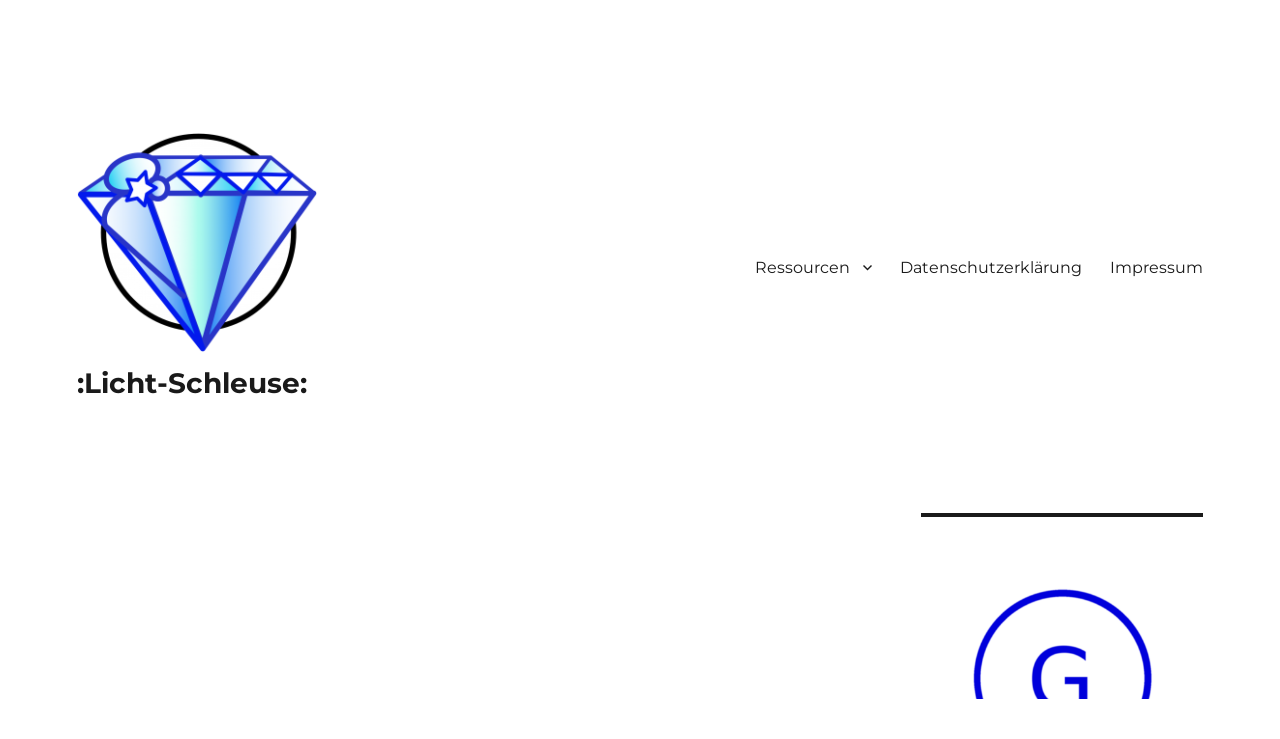

--- FILE ---
content_type: text/html; charset=UTF-8
request_url: https://www.urban-reconnection.info/
body_size: 10483
content:
<!DOCTYPE html>
<html lang="de" class="no-js">
<head>
	<meta charset="UTF-8">
	<meta name="viewport" content="width=device-width, initial-scale=1.0">
	<link rel="profile" href="https://gmpg.org/xfn/11">
		<script>
(function(html){html.className = html.className.replace(/\bno-js\b/,'js')})(document.documentElement);
//# sourceURL=twentysixteen_javascript_detection
</script>
<meta name='robots' content='index, follow, max-image-preview:large, max-snippet:-1, max-video-preview:-1' />

	<!-- This site is optimized with the Yoast SEO plugin v26.8 - https://yoast.com/product/yoast-seo-wordpress/ -->
	<title>- :Licht-Schleuse:</title>
	<link rel="canonical" href="https://www.urban-reconnection.info/" />
	<meta property="og:locale" content="de_DE" />
	<meta property="og:type" content="website" />
	<meta property="og:title" content="- :Licht-Schleuse:" />
	<meta property="og:url" content="https://www.urban-reconnection.info/" />
	<meta property="og:site_name" content=":Licht-Schleuse:" />
	<meta property="article:modified_time" content="2023-03-09T13:37:12+00:00" />
	<meta name="twitter:card" content="summary_large_image" />
	<script type="application/ld+json" class="yoast-schema-graph">{"@context":"https://schema.org","@graph":[{"@type":"WebPage","@id":"https://www.urban-reconnection.info/","url":"https://www.urban-reconnection.info/","name":"- :Licht-Schleuse:","isPartOf":{"@id":"https://www.urban-reconnection.info/#website"},"about":{"@id":"https://www.urban-reconnection.info/#organization"},"datePublished":"2021-09-02T02:56:11+00:00","dateModified":"2023-03-09T13:37:12+00:00","breadcrumb":{"@id":"https://www.urban-reconnection.info/#breadcrumb"},"inLanguage":"de","potentialAction":[{"@type":"ReadAction","target":["https://www.urban-reconnection.info/"]}]},{"@type":"BreadcrumbList","@id":"https://www.urban-reconnection.info/#breadcrumb","itemListElement":[{"@type":"ListItem","position":1,"name":"Startseite"}]},{"@type":"WebSite","@id":"https://www.urban-reconnection.info/#website","url":"https://www.urban-reconnection.info/","name":":Licht-Schleuse:","description":"","publisher":{"@id":"https://www.urban-reconnection.info/#organization"},"potentialAction":[{"@type":"SearchAction","target":{"@type":"EntryPoint","urlTemplate":"https://www.urban-reconnection.info/?s={search_term_string}"},"query-input":{"@type":"PropertyValueSpecification","valueRequired":true,"valueName":"search_term_string"}}],"inLanguage":"de"},{"@type":"Organization","@id":"https://www.urban-reconnection.info/#organization","name":":Licht-Schleuse:","url":"https://www.urban-reconnection.info/","logo":{"@type":"ImageObject","inLanguage":"de","@id":"https://www.urban-reconnection.info/#/schema/logo/image/","url":"https://i0.wp.com/www.urban-reconnection.info/wp-content/uploads/2021/09/cropped-cropped-cropped-cropped-obma-diamant-pur-auf-rechteck-ohne-weiss-hinterg-2-1.png?fit=240%2C219&ssl=1","contentUrl":"https://i0.wp.com/www.urban-reconnection.info/wp-content/uploads/2021/09/cropped-cropped-cropped-cropped-obma-diamant-pur-auf-rechteck-ohne-weiss-hinterg-2-1.png?fit=240%2C219&ssl=1","width":240,"height":219,"caption":":Licht-Schleuse:"},"image":{"@id":"https://www.urban-reconnection.info/#/schema/logo/image/"}}]}</script>
	<!-- / Yoast SEO plugin. -->


<link rel='dns-prefetch' href='//stats.wp.com' />
<link rel='preconnect' href='//c0.wp.com' />
<link rel='preconnect' href='//i0.wp.com' />
<link rel="alternate" type="application/rss+xml" title=":Licht-Schleuse: &raquo; Feed" href="https://www.urban-reconnection.info/feed/" />
<link rel="alternate" type="application/rss+xml" title=":Licht-Schleuse: &raquo; Kommentar-Feed" href="https://www.urban-reconnection.info/comments/feed/" />
<link rel="alternate" title="oEmbed (JSON)" type="application/json+oembed" href="https://www.urban-reconnection.info/wp-json/oembed/1.0/embed?url=https%3A%2F%2Fwww.urban-reconnection.info%2F" />
<link rel="alternate" title="oEmbed (XML)" type="text/xml+oembed" href="https://www.urban-reconnection.info/wp-json/oembed/1.0/embed?url=https%3A%2F%2Fwww.urban-reconnection.info%2F&#038;format=xml" />
		<!-- This site uses the Google Analytics by MonsterInsights plugin v9.11.1 - Using Analytics tracking - https://www.monsterinsights.com/ -->
		<!-- Note: MonsterInsights is not currently configured on this site. The site owner needs to authenticate with Google Analytics in the MonsterInsights settings panel. -->
					<!-- No tracking code set -->
				<!-- / Google Analytics by MonsterInsights -->
		<style id='wp-img-auto-sizes-contain-inline-css'>
img:is([sizes=auto i],[sizes^="auto," i]){contain-intrinsic-size:3000px 1500px}
/*# sourceURL=wp-img-auto-sizes-contain-inline-css */
</style>
<link rel='stylesheet' id='mb.miniAudioPlayer.css-css' href='https://www.urban-reconnection.info/wp-content/plugins/wp-miniaudioplayer/css/miniplayer.css?ver=1.9.7' media='screen' />
<link rel='stylesheet' id='twentysixteen-jetpack-css' href='https://c0.wp.com/p/jetpack/15.4/modules/theme-tools/compat/twentysixteen.css' media='all' />
<style id='wp-emoji-styles-inline-css'>

	img.wp-smiley, img.emoji {
		display: inline !important;
		border: none !important;
		box-shadow: none !important;
		height: 1em !important;
		width: 1em !important;
		margin: 0 0.07em !important;
		vertical-align: -0.1em !important;
		background: none !important;
		padding: 0 !important;
	}
/*# sourceURL=wp-emoji-styles-inline-css */
</style>
<style id='wp-block-library-inline-css'>
:root{--wp-block-synced-color:#7a00df;--wp-block-synced-color--rgb:122,0,223;--wp-bound-block-color:var(--wp-block-synced-color);--wp-editor-canvas-background:#ddd;--wp-admin-theme-color:#007cba;--wp-admin-theme-color--rgb:0,124,186;--wp-admin-theme-color-darker-10:#006ba1;--wp-admin-theme-color-darker-10--rgb:0,107,160.5;--wp-admin-theme-color-darker-20:#005a87;--wp-admin-theme-color-darker-20--rgb:0,90,135;--wp-admin-border-width-focus:2px}@media (min-resolution:192dpi){:root{--wp-admin-border-width-focus:1.5px}}.wp-element-button{cursor:pointer}:root .has-very-light-gray-background-color{background-color:#eee}:root .has-very-dark-gray-background-color{background-color:#313131}:root .has-very-light-gray-color{color:#eee}:root .has-very-dark-gray-color{color:#313131}:root .has-vivid-green-cyan-to-vivid-cyan-blue-gradient-background{background:linear-gradient(135deg,#00d084,#0693e3)}:root .has-purple-crush-gradient-background{background:linear-gradient(135deg,#34e2e4,#4721fb 50%,#ab1dfe)}:root .has-hazy-dawn-gradient-background{background:linear-gradient(135deg,#faaca8,#dad0ec)}:root .has-subdued-olive-gradient-background{background:linear-gradient(135deg,#fafae1,#67a671)}:root .has-atomic-cream-gradient-background{background:linear-gradient(135deg,#fdd79a,#004a59)}:root .has-nightshade-gradient-background{background:linear-gradient(135deg,#330968,#31cdcf)}:root .has-midnight-gradient-background{background:linear-gradient(135deg,#020381,#2874fc)}:root{--wp--preset--font-size--normal:16px;--wp--preset--font-size--huge:42px}.has-regular-font-size{font-size:1em}.has-larger-font-size{font-size:2.625em}.has-normal-font-size{font-size:var(--wp--preset--font-size--normal)}.has-huge-font-size{font-size:var(--wp--preset--font-size--huge)}.has-text-align-center{text-align:center}.has-text-align-left{text-align:left}.has-text-align-right{text-align:right}.has-fit-text{white-space:nowrap!important}#end-resizable-editor-section{display:none}.aligncenter{clear:both}.items-justified-left{justify-content:flex-start}.items-justified-center{justify-content:center}.items-justified-right{justify-content:flex-end}.items-justified-space-between{justify-content:space-between}.screen-reader-text{border:0;clip-path:inset(50%);height:1px;margin:-1px;overflow:hidden;padding:0;position:absolute;width:1px;word-wrap:normal!important}.screen-reader-text:focus{background-color:#ddd;clip-path:none;color:#444;display:block;font-size:1em;height:auto;left:5px;line-height:normal;padding:15px 23px 14px;text-decoration:none;top:5px;width:auto;z-index:100000}html :where(.has-border-color){border-style:solid}html :where([style*=border-top-color]){border-top-style:solid}html :where([style*=border-right-color]){border-right-style:solid}html :where([style*=border-bottom-color]){border-bottom-style:solid}html :where([style*=border-left-color]){border-left-style:solid}html :where([style*=border-width]){border-style:solid}html :where([style*=border-top-width]){border-top-style:solid}html :where([style*=border-right-width]){border-right-style:solid}html :where([style*=border-bottom-width]){border-bottom-style:solid}html :where([style*=border-left-width]){border-left-style:solid}html :where(img[class*=wp-image-]){height:auto;max-width:100%}:where(figure){margin:0 0 1em}html :where(.is-position-sticky){--wp-admin--admin-bar--position-offset:var(--wp-admin--admin-bar--height,0px)}@media screen and (max-width:600px){html :where(.is-position-sticky){--wp-admin--admin-bar--position-offset:0px}}

/*# sourceURL=wp-block-library-inline-css */
</style><style id='wp-block-image-inline-css'>
.wp-block-image>a,.wp-block-image>figure>a{display:inline-block}.wp-block-image img{box-sizing:border-box;height:auto;max-width:100%;vertical-align:bottom}@media not (prefers-reduced-motion){.wp-block-image img.hide{visibility:hidden}.wp-block-image img.show{animation:show-content-image .4s}}.wp-block-image[style*=border-radius] img,.wp-block-image[style*=border-radius]>a{border-radius:inherit}.wp-block-image.has-custom-border img{box-sizing:border-box}.wp-block-image.aligncenter{text-align:center}.wp-block-image.alignfull>a,.wp-block-image.alignwide>a{width:100%}.wp-block-image.alignfull img,.wp-block-image.alignwide img{height:auto;width:100%}.wp-block-image .aligncenter,.wp-block-image .alignleft,.wp-block-image .alignright,.wp-block-image.aligncenter,.wp-block-image.alignleft,.wp-block-image.alignright{display:table}.wp-block-image .aligncenter>figcaption,.wp-block-image .alignleft>figcaption,.wp-block-image .alignright>figcaption,.wp-block-image.aligncenter>figcaption,.wp-block-image.alignleft>figcaption,.wp-block-image.alignright>figcaption{caption-side:bottom;display:table-caption}.wp-block-image .alignleft{float:left;margin:.5em 1em .5em 0}.wp-block-image .alignright{float:right;margin:.5em 0 .5em 1em}.wp-block-image .aligncenter{margin-left:auto;margin-right:auto}.wp-block-image :where(figcaption){margin-bottom:1em;margin-top:.5em}.wp-block-image.is-style-circle-mask img{border-radius:9999px}@supports ((-webkit-mask-image:none) or (mask-image:none)) or (-webkit-mask-image:none){.wp-block-image.is-style-circle-mask img{border-radius:0;-webkit-mask-image:url('data:image/svg+xml;utf8,<svg viewBox="0 0 100 100" xmlns="http://www.w3.org/2000/svg"><circle cx="50" cy="50" r="50"/></svg>');mask-image:url('data:image/svg+xml;utf8,<svg viewBox="0 0 100 100" xmlns="http://www.w3.org/2000/svg"><circle cx="50" cy="50" r="50"/></svg>');mask-mode:alpha;-webkit-mask-position:center;mask-position:center;-webkit-mask-repeat:no-repeat;mask-repeat:no-repeat;-webkit-mask-size:contain;mask-size:contain}}:root :where(.wp-block-image.is-style-rounded img,.wp-block-image .is-style-rounded img){border-radius:9999px}.wp-block-image figure{margin:0}.wp-lightbox-container{display:flex;flex-direction:column;position:relative}.wp-lightbox-container img{cursor:zoom-in}.wp-lightbox-container img:hover+button{opacity:1}.wp-lightbox-container button{align-items:center;backdrop-filter:blur(16px) saturate(180%);background-color:#5a5a5a40;border:none;border-radius:4px;cursor:zoom-in;display:flex;height:20px;justify-content:center;opacity:0;padding:0;position:absolute;right:16px;text-align:center;top:16px;width:20px;z-index:100}@media not (prefers-reduced-motion){.wp-lightbox-container button{transition:opacity .2s ease}}.wp-lightbox-container button:focus-visible{outline:3px auto #5a5a5a40;outline:3px auto -webkit-focus-ring-color;outline-offset:3px}.wp-lightbox-container button:hover{cursor:pointer;opacity:1}.wp-lightbox-container button:focus{opacity:1}.wp-lightbox-container button:focus,.wp-lightbox-container button:hover,.wp-lightbox-container button:not(:hover):not(:active):not(.has-background){background-color:#5a5a5a40;border:none}.wp-lightbox-overlay{box-sizing:border-box;cursor:zoom-out;height:100vh;left:0;overflow:hidden;position:fixed;top:0;visibility:hidden;width:100%;z-index:100000}.wp-lightbox-overlay .close-button{align-items:center;cursor:pointer;display:flex;justify-content:center;min-height:40px;min-width:40px;padding:0;position:absolute;right:calc(env(safe-area-inset-right) + 16px);top:calc(env(safe-area-inset-top) + 16px);z-index:5000000}.wp-lightbox-overlay .close-button:focus,.wp-lightbox-overlay .close-button:hover,.wp-lightbox-overlay .close-button:not(:hover):not(:active):not(.has-background){background:none;border:none}.wp-lightbox-overlay .lightbox-image-container{height:var(--wp--lightbox-container-height);left:50%;overflow:hidden;position:absolute;top:50%;transform:translate(-50%,-50%);transform-origin:top left;width:var(--wp--lightbox-container-width);z-index:9999999999}.wp-lightbox-overlay .wp-block-image{align-items:center;box-sizing:border-box;display:flex;height:100%;justify-content:center;margin:0;position:relative;transform-origin:0 0;width:100%;z-index:3000000}.wp-lightbox-overlay .wp-block-image img{height:var(--wp--lightbox-image-height);min-height:var(--wp--lightbox-image-height);min-width:var(--wp--lightbox-image-width);width:var(--wp--lightbox-image-width)}.wp-lightbox-overlay .wp-block-image figcaption{display:none}.wp-lightbox-overlay button{background:none;border:none}.wp-lightbox-overlay .scrim{background-color:#fff;height:100%;opacity:.9;position:absolute;width:100%;z-index:2000000}.wp-lightbox-overlay.active{visibility:visible}@media not (prefers-reduced-motion){.wp-lightbox-overlay.active{animation:turn-on-visibility .25s both}.wp-lightbox-overlay.active img{animation:turn-on-visibility .35s both}.wp-lightbox-overlay.show-closing-animation:not(.active){animation:turn-off-visibility .35s both}.wp-lightbox-overlay.show-closing-animation:not(.active) img{animation:turn-off-visibility .25s both}.wp-lightbox-overlay.zoom.active{animation:none;opacity:1;visibility:visible}.wp-lightbox-overlay.zoom.active .lightbox-image-container{animation:lightbox-zoom-in .4s}.wp-lightbox-overlay.zoom.active .lightbox-image-container img{animation:none}.wp-lightbox-overlay.zoom.active .scrim{animation:turn-on-visibility .4s forwards}.wp-lightbox-overlay.zoom.show-closing-animation:not(.active){animation:none}.wp-lightbox-overlay.zoom.show-closing-animation:not(.active) .lightbox-image-container{animation:lightbox-zoom-out .4s}.wp-lightbox-overlay.zoom.show-closing-animation:not(.active) .lightbox-image-container img{animation:none}.wp-lightbox-overlay.zoom.show-closing-animation:not(.active) .scrim{animation:turn-off-visibility .4s forwards}}@keyframes show-content-image{0%{visibility:hidden}99%{visibility:hidden}to{visibility:visible}}@keyframes turn-on-visibility{0%{opacity:0}to{opacity:1}}@keyframes turn-off-visibility{0%{opacity:1;visibility:visible}99%{opacity:0;visibility:visible}to{opacity:0;visibility:hidden}}@keyframes lightbox-zoom-in{0%{transform:translate(calc((-100vw + var(--wp--lightbox-scrollbar-width))/2 + var(--wp--lightbox-initial-left-position)),calc(-50vh + var(--wp--lightbox-initial-top-position))) scale(var(--wp--lightbox-scale))}to{transform:translate(-50%,-50%) scale(1)}}@keyframes lightbox-zoom-out{0%{transform:translate(-50%,-50%) scale(1);visibility:visible}99%{visibility:visible}to{transform:translate(calc((-100vw + var(--wp--lightbox-scrollbar-width))/2 + var(--wp--lightbox-initial-left-position)),calc(-50vh + var(--wp--lightbox-initial-top-position))) scale(var(--wp--lightbox-scale));visibility:hidden}}
/*# sourceURL=https://c0.wp.com/c/6.9/wp-includes/blocks/image/style.min.css */
</style>
<style id='wp-block-image-theme-inline-css'>
:root :where(.wp-block-image figcaption){color:#555;font-size:13px;text-align:center}.is-dark-theme :root :where(.wp-block-image figcaption){color:#ffffffa6}.wp-block-image{margin:0 0 1em}
/*# sourceURL=https://c0.wp.com/c/6.9/wp-includes/blocks/image/theme.min.css */
</style>
<style id='global-styles-inline-css'>
:root{--wp--preset--aspect-ratio--square: 1;--wp--preset--aspect-ratio--4-3: 4/3;--wp--preset--aspect-ratio--3-4: 3/4;--wp--preset--aspect-ratio--3-2: 3/2;--wp--preset--aspect-ratio--2-3: 2/3;--wp--preset--aspect-ratio--16-9: 16/9;--wp--preset--aspect-ratio--9-16: 9/16;--wp--preset--color--black: #000000;--wp--preset--color--cyan-bluish-gray: #abb8c3;--wp--preset--color--white: #fff;--wp--preset--color--pale-pink: #f78da7;--wp--preset--color--vivid-red: #cf2e2e;--wp--preset--color--luminous-vivid-orange: #ff6900;--wp--preset--color--luminous-vivid-amber: #fcb900;--wp--preset--color--light-green-cyan: #7bdcb5;--wp--preset--color--vivid-green-cyan: #00d084;--wp--preset--color--pale-cyan-blue: #8ed1fc;--wp--preset--color--vivid-cyan-blue: #0693e3;--wp--preset--color--vivid-purple: #9b51e0;--wp--preset--color--dark-gray: #1a1a1a;--wp--preset--color--medium-gray: #686868;--wp--preset--color--light-gray: #e5e5e5;--wp--preset--color--blue-gray: #4d545c;--wp--preset--color--bright-blue: #007acc;--wp--preset--color--light-blue: #9adffd;--wp--preset--color--dark-brown: #402b30;--wp--preset--color--medium-brown: #774e24;--wp--preset--color--dark-red: #640c1f;--wp--preset--color--bright-red: #ff675f;--wp--preset--color--yellow: #ffef8e;--wp--preset--gradient--vivid-cyan-blue-to-vivid-purple: linear-gradient(135deg,rgb(6,147,227) 0%,rgb(155,81,224) 100%);--wp--preset--gradient--light-green-cyan-to-vivid-green-cyan: linear-gradient(135deg,rgb(122,220,180) 0%,rgb(0,208,130) 100%);--wp--preset--gradient--luminous-vivid-amber-to-luminous-vivid-orange: linear-gradient(135deg,rgb(252,185,0) 0%,rgb(255,105,0) 100%);--wp--preset--gradient--luminous-vivid-orange-to-vivid-red: linear-gradient(135deg,rgb(255,105,0) 0%,rgb(207,46,46) 100%);--wp--preset--gradient--very-light-gray-to-cyan-bluish-gray: linear-gradient(135deg,rgb(238,238,238) 0%,rgb(169,184,195) 100%);--wp--preset--gradient--cool-to-warm-spectrum: linear-gradient(135deg,rgb(74,234,220) 0%,rgb(151,120,209) 20%,rgb(207,42,186) 40%,rgb(238,44,130) 60%,rgb(251,105,98) 80%,rgb(254,248,76) 100%);--wp--preset--gradient--blush-light-purple: linear-gradient(135deg,rgb(255,206,236) 0%,rgb(152,150,240) 100%);--wp--preset--gradient--blush-bordeaux: linear-gradient(135deg,rgb(254,205,165) 0%,rgb(254,45,45) 50%,rgb(107,0,62) 100%);--wp--preset--gradient--luminous-dusk: linear-gradient(135deg,rgb(255,203,112) 0%,rgb(199,81,192) 50%,rgb(65,88,208) 100%);--wp--preset--gradient--pale-ocean: linear-gradient(135deg,rgb(255,245,203) 0%,rgb(182,227,212) 50%,rgb(51,167,181) 100%);--wp--preset--gradient--electric-grass: linear-gradient(135deg,rgb(202,248,128) 0%,rgb(113,206,126) 100%);--wp--preset--gradient--midnight: linear-gradient(135deg,rgb(2,3,129) 0%,rgb(40,116,252) 100%);--wp--preset--font-size--small: 13px;--wp--preset--font-size--medium: 20px;--wp--preset--font-size--large: 36px;--wp--preset--font-size--x-large: 42px;--wp--preset--spacing--20: 0.44rem;--wp--preset--spacing--30: 0.67rem;--wp--preset--spacing--40: 1rem;--wp--preset--spacing--50: 1.5rem;--wp--preset--spacing--60: 2.25rem;--wp--preset--spacing--70: 3.38rem;--wp--preset--spacing--80: 5.06rem;--wp--preset--shadow--natural: 6px 6px 9px rgba(0, 0, 0, 0.2);--wp--preset--shadow--deep: 12px 12px 50px rgba(0, 0, 0, 0.4);--wp--preset--shadow--sharp: 6px 6px 0px rgba(0, 0, 0, 0.2);--wp--preset--shadow--outlined: 6px 6px 0px -3px rgb(255, 255, 255), 6px 6px rgb(0, 0, 0);--wp--preset--shadow--crisp: 6px 6px 0px rgb(0, 0, 0);}:where(.is-layout-flex){gap: 0.5em;}:where(.is-layout-grid){gap: 0.5em;}body .is-layout-flex{display: flex;}.is-layout-flex{flex-wrap: wrap;align-items: center;}.is-layout-flex > :is(*, div){margin: 0;}body .is-layout-grid{display: grid;}.is-layout-grid > :is(*, div){margin: 0;}:where(.wp-block-columns.is-layout-flex){gap: 2em;}:where(.wp-block-columns.is-layout-grid){gap: 2em;}:where(.wp-block-post-template.is-layout-flex){gap: 1.25em;}:where(.wp-block-post-template.is-layout-grid){gap: 1.25em;}.has-black-color{color: var(--wp--preset--color--black) !important;}.has-cyan-bluish-gray-color{color: var(--wp--preset--color--cyan-bluish-gray) !important;}.has-white-color{color: var(--wp--preset--color--white) !important;}.has-pale-pink-color{color: var(--wp--preset--color--pale-pink) !important;}.has-vivid-red-color{color: var(--wp--preset--color--vivid-red) !important;}.has-luminous-vivid-orange-color{color: var(--wp--preset--color--luminous-vivid-orange) !important;}.has-luminous-vivid-amber-color{color: var(--wp--preset--color--luminous-vivid-amber) !important;}.has-light-green-cyan-color{color: var(--wp--preset--color--light-green-cyan) !important;}.has-vivid-green-cyan-color{color: var(--wp--preset--color--vivid-green-cyan) !important;}.has-pale-cyan-blue-color{color: var(--wp--preset--color--pale-cyan-blue) !important;}.has-vivid-cyan-blue-color{color: var(--wp--preset--color--vivid-cyan-blue) !important;}.has-vivid-purple-color{color: var(--wp--preset--color--vivid-purple) !important;}.has-black-background-color{background-color: var(--wp--preset--color--black) !important;}.has-cyan-bluish-gray-background-color{background-color: var(--wp--preset--color--cyan-bluish-gray) !important;}.has-white-background-color{background-color: var(--wp--preset--color--white) !important;}.has-pale-pink-background-color{background-color: var(--wp--preset--color--pale-pink) !important;}.has-vivid-red-background-color{background-color: var(--wp--preset--color--vivid-red) !important;}.has-luminous-vivid-orange-background-color{background-color: var(--wp--preset--color--luminous-vivid-orange) !important;}.has-luminous-vivid-amber-background-color{background-color: var(--wp--preset--color--luminous-vivid-amber) !important;}.has-light-green-cyan-background-color{background-color: var(--wp--preset--color--light-green-cyan) !important;}.has-vivid-green-cyan-background-color{background-color: var(--wp--preset--color--vivid-green-cyan) !important;}.has-pale-cyan-blue-background-color{background-color: var(--wp--preset--color--pale-cyan-blue) !important;}.has-vivid-cyan-blue-background-color{background-color: var(--wp--preset--color--vivid-cyan-blue) !important;}.has-vivid-purple-background-color{background-color: var(--wp--preset--color--vivid-purple) !important;}.has-black-border-color{border-color: var(--wp--preset--color--black) !important;}.has-cyan-bluish-gray-border-color{border-color: var(--wp--preset--color--cyan-bluish-gray) !important;}.has-white-border-color{border-color: var(--wp--preset--color--white) !important;}.has-pale-pink-border-color{border-color: var(--wp--preset--color--pale-pink) !important;}.has-vivid-red-border-color{border-color: var(--wp--preset--color--vivid-red) !important;}.has-luminous-vivid-orange-border-color{border-color: var(--wp--preset--color--luminous-vivid-orange) !important;}.has-luminous-vivid-amber-border-color{border-color: var(--wp--preset--color--luminous-vivid-amber) !important;}.has-light-green-cyan-border-color{border-color: var(--wp--preset--color--light-green-cyan) !important;}.has-vivid-green-cyan-border-color{border-color: var(--wp--preset--color--vivid-green-cyan) !important;}.has-pale-cyan-blue-border-color{border-color: var(--wp--preset--color--pale-cyan-blue) !important;}.has-vivid-cyan-blue-border-color{border-color: var(--wp--preset--color--vivid-cyan-blue) !important;}.has-vivid-purple-border-color{border-color: var(--wp--preset--color--vivid-purple) !important;}.has-vivid-cyan-blue-to-vivid-purple-gradient-background{background: var(--wp--preset--gradient--vivid-cyan-blue-to-vivid-purple) !important;}.has-light-green-cyan-to-vivid-green-cyan-gradient-background{background: var(--wp--preset--gradient--light-green-cyan-to-vivid-green-cyan) !important;}.has-luminous-vivid-amber-to-luminous-vivid-orange-gradient-background{background: var(--wp--preset--gradient--luminous-vivid-amber-to-luminous-vivid-orange) !important;}.has-luminous-vivid-orange-to-vivid-red-gradient-background{background: var(--wp--preset--gradient--luminous-vivid-orange-to-vivid-red) !important;}.has-very-light-gray-to-cyan-bluish-gray-gradient-background{background: var(--wp--preset--gradient--very-light-gray-to-cyan-bluish-gray) !important;}.has-cool-to-warm-spectrum-gradient-background{background: var(--wp--preset--gradient--cool-to-warm-spectrum) !important;}.has-blush-light-purple-gradient-background{background: var(--wp--preset--gradient--blush-light-purple) !important;}.has-blush-bordeaux-gradient-background{background: var(--wp--preset--gradient--blush-bordeaux) !important;}.has-luminous-dusk-gradient-background{background: var(--wp--preset--gradient--luminous-dusk) !important;}.has-pale-ocean-gradient-background{background: var(--wp--preset--gradient--pale-ocean) !important;}.has-electric-grass-gradient-background{background: var(--wp--preset--gradient--electric-grass) !important;}.has-midnight-gradient-background{background: var(--wp--preset--gradient--midnight) !important;}.has-small-font-size{font-size: var(--wp--preset--font-size--small) !important;}.has-medium-font-size{font-size: var(--wp--preset--font-size--medium) !important;}.has-large-font-size{font-size: var(--wp--preset--font-size--large) !important;}.has-x-large-font-size{font-size: var(--wp--preset--font-size--x-large) !important;}
/*# sourceURL=global-styles-inline-css */
</style>

<style id='classic-theme-styles-inline-css'>
/*! This file is auto-generated */
.wp-block-button__link{color:#fff;background-color:#32373c;border-radius:9999px;box-shadow:none;text-decoration:none;padding:calc(.667em + 2px) calc(1.333em + 2px);font-size:1.125em}.wp-block-file__button{background:#32373c;color:#fff;text-decoration:none}
/*# sourceURL=/wp-includes/css/classic-themes.min.css */
</style>
<link rel='stylesheet' id='twentysixteen-fonts-css' href='https://www.urban-reconnection.info/wp-content/themes/twentysixteen/fonts/merriweather-plus-montserrat-plus-inconsolata.css?ver=20230328' media='all' />
<link rel='stylesheet' id='genericons-css' href='https://c0.wp.com/p/jetpack/15.4/_inc/genericons/genericons/genericons.css' media='all' />
<link rel='stylesheet' id='twentysixteen-style-css' href='https://www.urban-reconnection.info/wp-content/themes/twentysixteen/style.css?ver=20251202' media='all' />
<link rel='stylesheet' id='twentysixteen-block-style-css' href='https://www.urban-reconnection.info/wp-content/themes/twentysixteen/css/blocks.css?ver=20240817' media='all' />
<link rel='stylesheet' id='wp-block-paragraph-css' href='https://c0.wp.com/c/6.9/wp-includes/blocks/paragraph/style.min.css' media='all' />
<script src="https://c0.wp.com/c/6.9/wp-includes/js/jquery/jquery.min.js" id="jquery-core-js"></script>
<script src="https://c0.wp.com/c/6.9/wp-includes/js/jquery/jquery-migrate.min.js" id="jquery-migrate-js"></script>
<script src="https://www.urban-reconnection.info/wp-content/plugins/wp-miniaudioplayer/js/jquery.mb.miniAudioPlayer.js?ver=1.9.7" id="mb.miniAudioPlayer-js"></script>
<script src="https://www.urban-reconnection.info/wp-content/plugins/wp-miniaudioplayer/js/map_overwrite_default_me.js?ver=1.9.7" id="map_overwrite_default_me-js"></script>
<script id="twentysixteen-script-js-extra">
var screenReaderText = {"expand":"Untermen\u00fc \u00f6ffnen","collapse":"Untermen\u00fc schlie\u00dfen"};
//# sourceURL=twentysixteen-script-js-extra
</script>
<script src="https://www.urban-reconnection.info/wp-content/themes/twentysixteen/js/functions.js?ver=20230629" id="twentysixteen-script-js" defer data-wp-strategy="defer"></script>
<link rel="https://api.w.org/" href="https://www.urban-reconnection.info/wp-json/" /><link rel="alternate" title="JSON" type="application/json" href="https://www.urban-reconnection.info/wp-json/wp/v2/pages/2270" /><link rel="EditURI" type="application/rsd+xml" title="RSD" href="https://www.urban-reconnection.info/xmlrpc.php?rsd" />
<meta name="generator" content="WordPress 6.9" />
<link rel='shortlink' href='https://www.urban-reconnection.info/' />

<!-- start miniAudioPlayer custom CSS -->

<style id="map_custom_css">
       

/* DO NOT REMOVE OR MODIFY */
/*{'skinName': 'mySkin', 'borderRadius': 5, 'main': 'rgb(255, 217, 102)', 'secondary': 'rgb(68, 68, 68)', 'playerPadding': 0}*/
/* END - DO NOT REMOVE OR MODIFY */
/*++++++++++++++++++++++++++++++++++++++++++++++++++
Copyright (c) 2001-2014. Matteo Bicocchi (Pupunzi);
http://pupunzi.com/mb.components/mb.miniAudioPlayer/demo/skinMaker.html

Skin name: mySkin
borderRadius: 5
background: rgb(255, 217, 102)
icons: rgb(68, 68, 68)
border: rgb(55, 55, 55)
borderLeft: rgb(255, 230, 153)
borderRight: rgb(255, 204, 51)
mute: rgba(68, 68, 68, 0.4)
download: rgba(255, 217, 102, 0.4)
downloadHover: rgb(255, 217, 102)
++++++++++++++++++++++++++++++++++++++++++++++++++*/

/* Older browser (IE8) - not supporting rgba() */
.mbMiniPlayer.mySkin .playerTable span{background-color:#ffd966}
.mbMiniPlayer.mySkin .playerTable span.map_play{border-left:1px solid #ffd966;}
.mbMiniPlayer.mySkin .playerTable span.map_volume{border-right:1px solid #ffd966;}
.mbMiniPlayer.mySkin .playerTable span.map_volume.mute{color: #444444;}
.mbMiniPlayer.mySkin .map_download{color: #444444;}
.mbMiniPlayer.mySkin .map_download:hover{color: #444444;}
.mbMiniPlayer.mySkin .playerTable span{color: #444444;}
.mbMiniPlayer.mySkin .playerTable {border: 1px solid #444444 !important;}

/*++++++++++++++++++++++++++++++++++++++++++++++++*/

.mbMiniPlayer.mySkin .playerTable{background-color:transparent; border-radius:5px !important;}
.mbMiniPlayer.mySkin .playerTable span{background-color:rgb(255, 217, 102); padding:3px !important; font-size: 20px;}
.mbMiniPlayer.mySkin .playerTable span.map_time{ font-size: 12px !important; width: 50px !important}
.mbMiniPlayer.mySkin .playerTable span.map_title{ padding:4px !important}
.mbMiniPlayer.mySkin .playerTable span.map_play{border-left:1px solid rgb(255, 204, 51); border-radius:0 4px 4px 0 !important;}
.mbMiniPlayer.mySkin .playerTable span.map_volume{padding-left:6px !important}
.mbMiniPlayer.mySkin .playerTable span.map_volume{border-right:1px solid rgb(255, 230, 153); border-radius:4px 0 0 4px !important;}
.mbMiniPlayer.mySkin .playerTable span.map_volume.mute{color: rgba(68, 68, 68, 0.4);}
.mbMiniPlayer.mySkin .map_download{color: rgba(255, 217, 102, 0.4);}
.mbMiniPlayer.mySkin .map_download:hover{color: rgb(255, 217, 102);}
.mbMiniPlayer.mySkin .playerTable span{color: rgb(68, 68, 68);text-shadow: none!important;}
.mbMiniPlayer.mySkin .playerTable span{color: rgb(68, 68, 68);}
.mbMiniPlayer.mySkin .playerTable {border: 1px solid rgb(55, 55, 55) !important;}
.mbMiniPlayer.mySkin .playerTable span.map_title{color: #000; text-shadow:none!important}
.mbMiniPlayer.mySkin .playerTable .jp-load-bar{background-color:rgba(255, 217, 102, 0.3);}
.mbMiniPlayer.mySkin .playerTable .jp-play-bar{background-color:#ffd966;}
.mbMiniPlayer.mySkin .playerTable span.map_volumeLevel a{background-color:rgb(94, 94, 94); height:80%!important }
.mbMiniPlayer.mySkin .playerTable span.map_volumeLevel a.sel{background-color:#444444;}
.mbMiniPlayer.mySkin  span.map_download{font-size:50px !important;}
/* Wordpress playlist select */
.map_pl_container .pl_item.sel{background-color:#ffd966 !important; color: #444444}
/*++++++++++++++++++++++++++++++++++++++++++++++++*/

       </style>
	
<!-- end miniAudioPlayer custom CSS -->	
	<style>img#wpstats{display:none}</style>
		<style id="custom-background-css">
body.custom-background { background-color: #ffffff; }
</style>
	<link rel="icon" href="https://i0.wp.com/www.urban-reconnection.info/wp-content/uploads/2021/09/cropped-obma-diamant-pur-auf-rechteck-ohne-weiss-hinterg-2.png?fit=32%2C29&#038;ssl=1" sizes="32x32" />
<link rel="icon" href="https://i0.wp.com/www.urban-reconnection.info/wp-content/uploads/2021/09/cropped-obma-diamant-pur-auf-rechteck-ohne-weiss-hinterg-2.png?fit=192%2C176&#038;ssl=1" sizes="192x192" />
<link rel="apple-touch-icon" href="https://i0.wp.com/www.urban-reconnection.info/wp-content/uploads/2021/09/cropped-obma-diamant-pur-auf-rechteck-ohne-weiss-hinterg-2.png?fit=180%2C165&#038;ssl=1" />
<meta name="msapplication-TileImage" content="https://i0.wp.com/www.urban-reconnection.info/wp-content/uploads/2021/09/cropped-obma-diamant-pur-auf-rechteck-ohne-weiss-hinterg-2.png?fit=248%2C227&#038;ssl=1" />
</head>

<body class="home wp-singular page-template-default page page-id-2270 custom-background wp-custom-logo wp-embed-responsive wp-theme-twentysixteen">
<div id="page" class="site">
	<div class="site-inner">
		<a class="skip-link screen-reader-text" href="#content">
			Zum Inhalt springen		</a>

		<header id="masthead" class="site-header">
			<div class="site-header-main">
				<div class="site-branding">
					<a href="https://www.urban-reconnection.info/" class="custom-logo-link" rel="home" aria-current="page"><img width="240" height="219" src="https://i0.wp.com/www.urban-reconnection.info/wp-content/uploads/2021/09/cropped-cropped-cropped-cropped-obma-diamant-pur-auf-rechteck-ohne-weiss-hinterg-2-1.png?fit=240%2C219&amp;ssl=1" class="custom-logo" alt=":Licht-Schleuse:" decoding="async" fetchpriority="high" srcset="https://i0.wp.com/www.urban-reconnection.info/wp-content/uploads/2021/09/cropped-cropped-cropped-cropped-obma-diamant-pur-auf-rechteck-ohne-weiss-hinterg-2-1.png?w=240&amp;ssl=1 240w, https://i0.wp.com/www.urban-reconnection.info/wp-content/uploads/2021/09/cropped-cropped-cropped-cropped-obma-diamant-pur-auf-rechteck-ohne-weiss-hinterg-2-1.png?resize=150%2C137&amp;ssl=1 150w" sizes="(max-width: 240px) 85vw, 240px" data-attachment-id="9282" data-permalink="https://www.urban-reconnection.info/cropped-cropped-cropped-obma-diamant-pur-auf-rechteck-ohne-weiss-hinterg-2-png/cropped-cropped-cropped-cropped-obma-diamant-pur-auf-rechteck-ohne-weiss-hinterg-2-1-png/" data-orig-file="https://i0.wp.com/www.urban-reconnection.info/wp-content/uploads/2021/09/cropped-cropped-cropped-cropped-obma-diamant-pur-auf-rechteck-ohne-weiss-hinterg-2-1.png?fit=240%2C219&amp;ssl=1" data-orig-size="240,219" data-comments-opened="0" data-image-meta="{&quot;aperture&quot;:&quot;0&quot;,&quot;credit&quot;:&quot;&quot;,&quot;camera&quot;:&quot;&quot;,&quot;caption&quot;:&quot;&quot;,&quot;created_timestamp&quot;:&quot;0&quot;,&quot;copyright&quot;:&quot;&quot;,&quot;focal_length&quot;:&quot;0&quot;,&quot;iso&quot;:&quot;0&quot;,&quot;shutter_speed&quot;:&quot;0&quot;,&quot;title&quot;:&quot;&quot;,&quot;orientation&quot;:&quot;0&quot;}" data-image-title="cropped-cropped-cropped-cropped-obma-diamant-pur-auf-rechteck-ohne-weiss-hinterg-2-1.png" data-image-description="&lt;p&gt;https://www.urban-reconnection.info/wp-content/uploads/2021/09/cropped-cropped-cropped-obma-diamant-pur-auf-rechteck-ohne-weiss-hinterg-2.png&lt;/p&gt;
" data-image-caption="" data-medium-file="https://i0.wp.com/www.urban-reconnection.info/wp-content/uploads/2021/09/cropped-cropped-cropped-cropped-obma-diamant-pur-auf-rechteck-ohne-weiss-hinterg-2-1.png?fit=240%2C219&amp;ssl=1" data-large-file="https://i0.wp.com/www.urban-reconnection.info/wp-content/uploads/2021/09/cropped-cropped-cropped-cropped-obma-diamant-pur-auf-rechteck-ohne-weiss-hinterg-2-1.png?fit=240%2C219&amp;ssl=1" /></a>						<p class="site-title"><a href="https://www.urban-reconnection.info/" rel="home" aria-current="page">:Licht-Schleuse:</a></p>
										</div><!-- .site-branding -->

									<button id="menu-toggle" class="menu-toggle">Menü</button>

					<div id="site-header-menu" class="site-header-menu">
													<nav id="site-navigation" class="main-navigation" aria-label="Primäres Menü">
								<div class="menu-main-container"><ul id="menu-main" class="primary-menu"><li id="menu-item-9145" class="menu-item menu-item-type-post_type menu-item-object-page menu-item-has-children menu-item-9145"><a href="https://www.urban-reconnection.info/ressourcen/">Ressourcen</a>
<ul class="sub-menu">
	<li id="menu-item-9133" class="menu-item menu-item-type-post_type menu-item-object-page menu-item-9133"><a href="https://www.urban-reconnection.info/link-list/">Weiterführende Ressourcen: Personen / Institutionen</a></li>
</ul>
</li>
<li id="menu-item-9122" class="menu-item menu-item-type-post_type menu-item-object-page menu-item-privacy-policy menu-item-9122"><a rel="privacy-policy" href="https://www.urban-reconnection.info/datenschutzerklaerung/">Datenschutzerklärung</a></li>
<li id="menu-item-2514" class="menu-item menu-item-type-post_type menu-item-object-page menu-item-2514"><a href="https://www.urban-reconnection.info/impressum/">Impressum</a></li>
</ul></div>							</nav><!-- .main-navigation -->
						
											</div><!-- .site-header-menu -->
							</div><!-- .site-header-main -->

					</header><!-- .site-header -->

		<div id="content" class="site-content">

<div id="primary" class="content-area">
	<main id="main" class="site-main">
		
<article id="post-2270" class="post-2270 page type-page status-publish hentry">
	<header class="entry-header">
			</header><!-- .entry-header -->

	
	<div class="entry-content">
		
<p></p>



<p></p>



<p></p>



<p></p>
	</div><!-- .entry-content -->

	
</article><!-- #post-2270 -->

	</main><!-- .site-main -->

	
</div><!-- .content-area -->


	<aside id="secondary" class="sidebar widget-area">
		<section id="block-17" class="widget widget_block widget_media_image">
<figure class="wp-block-image size-full"><img loading="lazy" decoding="async" width="900" height="900" src="https://www.urban-reconnection.info/wp-content/uploads/2021/09/g-symbol-1-geglaettet-900x900-1.png" alt="" class="wp-image-2196" srcset="https://i0.wp.com/www.urban-reconnection.info/wp-content/uploads/2021/09/g-symbol-1-geglaettet-900x900-1.png?w=900&amp;ssl=1 900w, https://i0.wp.com/www.urban-reconnection.info/wp-content/uploads/2021/09/g-symbol-1-geglaettet-900x900-1.png?resize=300%2C300&amp;ssl=1 300w, https://i0.wp.com/www.urban-reconnection.info/wp-content/uploads/2021/09/g-symbol-1-geglaettet-900x900-1.png?resize=150%2C150&amp;ssl=1 150w, https://i0.wp.com/www.urban-reconnection.info/wp-content/uploads/2021/09/g-symbol-1-geglaettet-900x900-1.png?resize=768%2C768&amp;ssl=1 768w" sizes="auto, (max-width: 709px) 85vw, (max-width: 909px) 67vw, (max-width: 1362px) 62vw, 840px" /><figcaption class="wp-element-caption">Ehrliches Mitteilen nach Gopal</figcaption></figure>
</section><section id="block-15" class="widget widget_block widget_media_image">
<figure class="wp-block-image size-large"><img loading="lazy" decoding="async" width="700" height="700" src="https://www.urban-reconnection.info/wp-content/uploads/2023/07/cropped-cropped-photo_2023-07-21-09.34.25-700x700.jpeg" alt="" class="wp-image-9181" srcset="https://i0.wp.com/www.urban-reconnection.info/wp-content/uploads/2023/07/cropped-cropped-photo_2023-07-21-09.34.25.jpeg?resize=700%2C700&amp;ssl=1 700w, https://i0.wp.com/www.urban-reconnection.info/wp-content/uploads/2023/07/cropped-cropped-photo_2023-07-21-09.34.25.jpeg?resize=300%2C300&amp;ssl=1 300w, https://i0.wp.com/www.urban-reconnection.info/wp-content/uploads/2023/07/cropped-cropped-photo_2023-07-21-09.34.25.jpeg?resize=150%2C150&amp;ssl=1 150w, https://i0.wp.com/www.urban-reconnection.info/wp-content/uploads/2023/07/cropped-cropped-photo_2023-07-21-09.34.25.jpeg?resize=768%2C768&amp;ssl=1 768w, https://i0.wp.com/www.urban-reconnection.info/wp-content/uploads/2023/07/cropped-cropped-photo_2023-07-21-09.34.25.jpeg?w=1200&amp;ssl=1 1200w" sizes="auto, (max-width: 700px) 85vw, 700px" /></figure>
</section><section id="block-16" class="widget widget_block widget_media_image"></section><section id="block-18" class="widget widget_block widget_media_image"></section>	</aside><!-- .sidebar .widget-area -->

		</div><!-- .site-content -->

		<footer id="colophon" class="site-footer">
							<nav class="main-navigation" aria-label="Primäres Footer-Menü">
					<div class="menu-main-container"><ul id="menu-main-1" class="primary-menu"><li class="menu-item menu-item-type-post_type menu-item-object-page menu-item-has-children menu-item-9145"><a href="https://www.urban-reconnection.info/ressourcen/">Ressourcen</a>
<ul class="sub-menu">
	<li class="menu-item menu-item-type-post_type menu-item-object-page menu-item-9133"><a href="https://www.urban-reconnection.info/link-list/">Weiterführende Ressourcen: Personen / Institutionen</a></li>
</ul>
</li>
<li class="menu-item menu-item-type-post_type menu-item-object-page menu-item-privacy-policy menu-item-9122"><a rel="privacy-policy" href="https://www.urban-reconnection.info/datenschutzerklaerung/">Datenschutzerklärung</a></li>
<li class="menu-item menu-item-type-post_type menu-item-object-page menu-item-2514"><a href="https://www.urban-reconnection.info/impressum/">Impressum</a></li>
</ul></div>				</nav><!-- .main-navigation -->
			
			
			<div class="site-info">
								<span class="site-title"><a href="https://www.urban-reconnection.info/" rel="home">:Licht-Schleuse:</a></span>
				<a class="privacy-policy-link" href="https://www.urban-reconnection.info/datenschutzerklaerung/" rel="privacy-policy">Datenschutzerklärung</a><span role="separator" aria-hidden="true"></span>				<a href="https://de.wordpress.org/" class="imprint">
					Mit Stolz präsentiert von WordPress				</a>
			</div><!-- .site-info -->
		</footer><!-- .site-footer -->
	</div><!-- .site-inner -->
</div><!-- .site -->

<script type="speculationrules">
{"prefetch":[{"source":"document","where":{"and":[{"href_matches":"/*"},{"not":{"href_matches":["/wp-*.php","/wp-admin/*","/wp-content/uploads/*","/wp-content/*","/wp-content/plugins/*","/wp-content/themes/twentysixteen/*","/*\\?(.+)"]}},{"not":{"selector_matches":"a[rel~=\"nofollow\"]"}},{"not":{"selector_matches":".no-prefetch, .no-prefetch a"}}]},"eagerness":"conservative"}]}
</script>
<script id="jetpack-stats-js-before">
_stq = window._stq || [];
_stq.push([ "view", {"v":"ext","blog":"169693893","post":"2270","tz":"1","srv":"www.urban-reconnection.info","j":"1:15.4"} ]);
_stq.push([ "clickTrackerInit", "169693893", "2270" ]);
//# sourceURL=jetpack-stats-js-before
</script>
<script src="https://stats.wp.com/e-202605.js" id="jetpack-stats-js" defer data-wp-strategy="defer"></script>
<script id="wp-emoji-settings" type="application/json">
{"baseUrl":"https://s.w.org/images/core/emoji/17.0.2/72x72/","ext":".png","svgUrl":"https://s.w.org/images/core/emoji/17.0.2/svg/","svgExt":".svg","source":{"concatemoji":"https://www.urban-reconnection.info/wp-includes/js/wp-emoji-release.min.js?ver=6.9"}}
</script>
<script type="module">
/*! This file is auto-generated */
const a=JSON.parse(document.getElementById("wp-emoji-settings").textContent),o=(window._wpemojiSettings=a,"wpEmojiSettingsSupports"),s=["flag","emoji"];function i(e){try{var t={supportTests:e,timestamp:(new Date).valueOf()};sessionStorage.setItem(o,JSON.stringify(t))}catch(e){}}function c(e,t,n){e.clearRect(0,0,e.canvas.width,e.canvas.height),e.fillText(t,0,0);t=new Uint32Array(e.getImageData(0,0,e.canvas.width,e.canvas.height).data);e.clearRect(0,0,e.canvas.width,e.canvas.height),e.fillText(n,0,0);const a=new Uint32Array(e.getImageData(0,0,e.canvas.width,e.canvas.height).data);return t.every((e,t)=>e===a[t])}function p(e,t){e.clearRect(0,0,e.canvas.width,e.canvas.height),e.fillText(t,0,0);var n=e.getImageData(16,16,1,1);for(let e=0;e<n.data.length;e++)if(0!==n.data[e])return!1;return!0}function u(e,t,n,a){switch(t){case"flag":return n(e,"\ud83c\udff3\ufe0f\u200d\u26a7\ufe0f","\ud83c\udff3\ufe0f\u200b\u26a7\ufe0f")?!1:!n(e,"\ud83c\udde8\ud83c\uddf6","\ud83c\udde8\u200b\ud83c\uddf6")&&!n(e,"\ud83c\udff4\udb40\udc67\udb40\udc62\udb40\udc65\udb40\udc6e\udb40\udc67\udb40\udc7f","\ud83c\udff4\u200b\udb40\udc67\u200b\udb40\udc62\u200b\udb40\udc65\u200b\udb40\udc6e\u200b\udb40\udc67\u200b\udb40\udc7f");case"emoji":return!a(e,"\ud83e\u1fac8")}return!1}function f(e,t,n,a){let r;const o=(r="undefined"!=typeof WorkerGlobalScope&&self instanceof WorkerGlobalScope?new OffscreenCanvas(300,150):document.createElement("canvas")).getContext("2d",{willReadFrequently:!0}),s=(o.textBaseline="top",o.font="600 32px Arial",{});return e.forEach(e=>{s[e]=t(o,e,n,a)}),s}function r(e){var t=document.createElement("script");t.src=e,t.defer=!0,document.head.appendChild(t)}a.supports={everything:!0,everythingExceptFlag:!0},new Promise(t=>{let n=function(){try{var e=JSON.parse(sessionStorage.getItem(o));if("object"==typeof e&&"number"==typeof e.timestamp&&(new Date).valueOf()<e.timestamp+604800&&"object"==typeof e.supportTests)return e.supportTests}catch(e){}return null}();if(!n){if("undefined"!=typeof Worker&&"undefined"!=typeof OffscreenCanvas&&"undefined"!=typeof URL&&URL.createObjectURL&&"undefined"!=typeof Blob)try{var e="postMessage("+f.toString()+"("+[JSON.stringify(s),u.toString(),c.toString(),p.toString()].join(",")+"));",a=new Blob([e],{type:"text/javascript"});const r=new Worker(URL.createObjectURL(a),{name:"wpTestEmojiSupports"});return void(r.onmessage=e=>{i(n=e.data),r.terminate(),t(n)})}catch(e){}i(n=f(s,u,c,p))}t(n)}).then(e=>{for(const n in e)a.supports[n]=e[n],a.supports.everything=a.supports.everything&&a.supports[n],"flag"!==n&&(a.supports.everythingExceptFlag=a.supports.everythingExceptFlag&&a.supports[n]);var t;a.supports.everythingExceptFlag=a.supports.everythingExceptFlag&&!a.supports.flag,a.supports.everything||((t=a.source||{}).concatemoji?r(t.concatemoji):t.wpemoji&&t.twemoji&&(r(t.twemoji),r(t.wpemoji)))});
//# sourceURL=https://www.urban-reconnection.info/wp-includes/js/wp-emoji-loader.min.js
</script>

	<!-- start miniAudioPlayer initializer -->
	<script type="text/javascript">

	let isGutenberg = true;
	let miniAudioPlayer_replaceDefault = 1;
	let miniAudioPlayer_excluded = "map_excluded";
	let miniAudioPlayer_replaceDefault_show_title = 1;

	let miniAudioPlayer_defaults = {
				inLine:true,
                width:"350",
				skin:"black",
				animate:true,
				volume:.5,
				autoplay:false,
				showVolumeLevel:true,
				allowMute: true,
				showTime:true,
				id3:false,
				showRew:true,
				addShadow: false,
				downloadable:false,
				downloadPage: null,
				swfPath:"https://www.urban-reconnection.info/wp-content/plugins/wp-miniaudioplayer/js/",
				onReady: function(player, $controlsBox){
				   if(player.opt.downloadable && player.opt.downloadablesecurity && !false){
				        jQuery(".map_download", $controlsBox).remove();
				   }
				}
		};

    function initializeMiniAudioPlayer(){
         jQuery(".mejs-container a").addClass(miniAudioPlayer_excluded);
         jQuery("a[href *= '.mp3']").not(".map_excluded").not(".wp-playlist-caption").not("[download]").mb_miniPlayer(miniAudioPlayer_defaults);
    }

    //if(1)
        jQuery("body").addClass("map_replaceDefault");

	jQuery(function(){
     // if(1)
         setTimeout(function(){replaceDefault();},10);
      
      initializeMiniAudioPlayer();
      jQuery(document).ajaxSuccess(function(event, xhr, settings) {
        initializeMiniAudioPlayer();
      });
	});
	</script>
	<!-- end miniAudioPlayer initializer -->

	</body>
</html>
